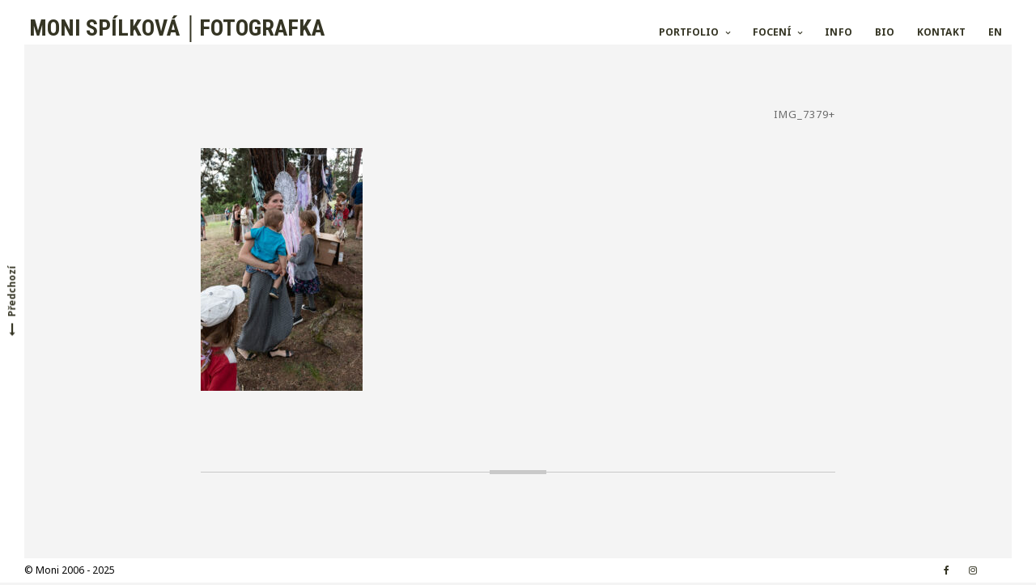

--- FILE ---
content_type: text/html; charset=UTF-8
request_url: https://monispilkova.cz/gallery/benefice-pro-kudlibabku/attachment/img_7379/
body_size: 14728
content:
<!-- This page is cached by the Hummingbird Performance plugin v3.18.1 - https://wordpress.org/plugins/hummingbird-performance/. --><!DOCTYPE html>
<html dir="ltr" lang="cs-CZ" prefix="og: https://ogp.me/ns#">
<head>
<meta charset="UTF-8">
<meta name="viewport" content="width=device-width, initial-scale=1">
<link rel="profile" href="https://gmpg.org/xfn/11">

<title>IMG_7379+ | MONI SPÍLKOVÁ │FOTOGRAFKA</title>

		<!-- All in One SEO 4.9.2 - aioseo.com -->
	<meta name="robots" content="max-image-preview:large" />
	<meta name="author" content="Monika Spílková"/>
	<link rel="canonical" href="https://monispilkova.cz/gallery/benefice-pro-kudlibabku/attachment/img_7379/" />
	<meta name="generator" content="All in One SEO (AIOSEO) 4.9.2" />
		<meta property="og:locale" content="cs_CZ" />
		<meta property="og:site_name" content=" MONI SPÍLKOVÁ │FOTOGRAFKA |" />
		<meta property="og:type" content="article" />
		<meta property="og:title" content="IMG_7379+ | MONI SPÍLKOVÁ │FOTOGRAFKA" />
		<meta property="og:url" content="https://monispilkova.cz/gallery/benefice-pro-kudlibabku/attachment/img_7379/" />
		<meta property="article:published_time" content="2022-03-30T17:22:54+00:00" />
		<meta property="article:modified_time" content="2022-03-30T17:22:54+00:00" />
		<meta name="twitter:card" content="summary_large_image" />
		<meta name="twitter:title" content="IMG_7379+ | MONI SPÍLKOVÁ │FOTOGRAFKA" />
		<script type="application/ld+json" class="aioseo-schema">
			{"@context":"https:\/\/schema.org","@graph":[{"@type":"BreadcrumbList","@id":"https:\/\/monispilkova.cz\/gallery\/benefice-pro-kudlibabku\/attachment\/img_7379\/#breadcrumblist","itemListElement":[{"@type":"ListItem","@id":"https:\/\/monispilkova.cz#listItem","position":1,"name":"Home","item":"https:\/\/monispilkova.cz","nextItem":{"@type":"ListItem","@id":"https:\/\/monispilkova.cz\/gallery\/benefice-pro-kudlibabku\/attachment\/img_7379\/#listItem","name":"IMG_7379+"}},{"@type":"ListItem","@id":"https:\/\/monispilkova.cz\/gallery\/benefice-pro-kudlibabku\/attachment\/img_7379\/#listItem","position":2,"name":"IMG_7379+","previousItem":{"@type":"ListItem","@id":"https:\/\/monispilkova.cz#listItem","name":"Home"}}]},{"@type":"ItemPage","@id":"https:\/\/monispilkova.cz\/gallery\/benefice-pro-kudlibabku\/attachment\/img_7379\/#itempage","url":"https:\/\/monispilkova.cz\/gallery\/benefice-pro-kudlibabku\/attachment\/img_7379\/","name":"IMG_7379+ | MONI SP\u00cdLKOV\u00c1 \u2502FOTOGRAFKA","inLanguage":"cs-CZ","isPartOf":{"@id":"https:\/\/monispilkova.cz\/#website"},"breadcrumb":{"@id":"https:\/\/monispilkova.cz\/gallery\/benefice-pro-kudlibabku\/attachment\/img_7379\/#breadcrumblist"},"author":{"@id":"https:\/\/monispilkova.cz\/author\/admon\/#author"},"creator":{"@id":"https:\/\/monispilkova.cz\/author\/admon\/#author"},"datePublished":"2022-03-30T19:22:54+02:00","dateModified":"2022-03-30T19:22:54+02:00"},{"@type":"Organization","@id":"https:\/\/monispilkova.cz\/#organization","name":"\u00a0MONI SP\u00cdLKOV\u00c1 \u2502FOTOGRAFKA","url":"https:\/\/monispilkova.cz\/"},{"@type":"Person","@id":"https:\/\/monispilkova.cz\/author\/admon\/#author","url":"https:\/\/monispilkova.cz\/author\/admon\/","name":"Monika Sp\u00edlkov\u00e1"},{"@type":"WebSite","@id":"https:\/\/monispilkova.cz\/#website","url":"https:\/\/monispilkova.cz\/","name":"\u00a0MONI SP\u00cdLKOV\u00c1 \u2502FOTOGRAFKA","inLanguage":"cs-CZ","publisher":{"@id":"https:\/\/monispilkova.cz\/#organization"}}]}
		</script>
		<!-- All in One SEO -->

<link rel='dns-prefetch' href='//fonts.googleapis.com' />
<link rel='dns-prefetch' href='//www.googletagmanager.com' />
<link href='http://fonts.googleapis.com' rel='preconnect' />
<link href='//fonts.gstatic.com' crossorigin='' rel='preconnect' />
<link rel="alternate" type="application/rss+xml" title=" MONI SPÍLKOVÁ │FOTOGRAFKA &raquo; RSS zdroj" href="https://monispilkova.cz/feed/" />
<link rel="alternate" type="application/rss+xml" title=" MONI SPÍLKOVÁ │FOTOGRAFKA &raquo; RSS komentářů" href="https://monispilkova.cz/comments/feed/" />
<link rel="alternate" title="oEmbed (JSON)" type="application/json+oembed" href="https://monispilkova.cz/wp-json/oembed/1.0/embed?url=https%3A%2F%2Fmonispilkova.cz%2Fgallery%2Fbenefice-pro-kudlibabku%2Fattachment%2Fimg_7379%2F&#038;lang=cs" />
<link rel="alternate" title="oEmbed (XML)" type="text/xml+oembed" href="https://monispilkova.cz/wp-json/oembed/1.0/embed?url=https%3A%2F%2Fmonispilkova.cz%2Fgallery%2Fbenefice-pro-kudlibabku%2Fattachment%2Fimg_7379%2F&#038;format=xml&#038;lang=cs" />
		<!-- This site uses the Google Analytics by ExactMetrics plugin v8.11.0 - Using Analytics tracking - https://www.exactmetrics.com/ -->
							<script src="//www.googletagmanager.com/gtag/js?id=G-K64DVHKTVX"  data-cfasync="false" data-wpfc-render="false" async></script>
			<script data-cfasync="false" data-wpfc-render="false">
				var em_version = '8.11.0';
				var em_track_user = true;
				var em_no_track_reason = '';
								var ExactMetricsDefaultLocations = {"page_location":"https:\/\/monispilkova.cz\/gallery\/benefice-pro-kudlibabku\/attachment\/img_7379\/"};
								if ( typeof ExactMetricsPrivacyGuardFilter === 'function' ) {
					var ExactMetricsLocations = (typeof ExactMetricsExcludeQuery === 'object') ? ExactMetricsPrivacyGuardFilter( ExactMetricsExcludeQuery ) : ExactMetricsPrivacyGuardFilter( ExactMetricsDefaultLocations );
				} else {
					var ExactMetricsLocations = (typeof ExactMetricsExcludeQuery === 'object') ? ExactMetricsExcludeQuery : ExactMetricsDefaultLocations;
				}

								var disableStrs = [
										'ga-disable-G-K64DVHKTVX',
									];

				/* Function to detect opted out users */
				function __gtagTrackerIsOptedOut() {
					for (var index = 0; index < disableStrs.length; index++) {
						if (document.cookie.indexOf(disableStrs[index] + '=true') > -1) {
							return true;
						}
					}

					return false;
				}

				/* Disable tracking if the opt-out cookie exists. */
				if (__gtagTrackerIsOptedOut()) {
					for (var index = 0; index < disableStrs.length; index++) {
						window[disableStrs[index]] = true;
					}
				}

				/* Opt-out function */
				function __gtagTrackerOptout() {
					for (var index = 0; index < disableStrs.length; index++) {
						document.cookie = disableStrs[index] + '=true; expires=Thu, 31 Dec 2099 23:59:59 UTC; path=/';
						window[disableStrs[index]] = true;
					}
				}

				if ('undefined' === typeof gaOptout) {
					function gaOptout() {
						__gtagTrackerOptout();
					}
				}
								window.dataLayer = window.dataLayer || [];

				window.ExactMetricsDualTracker = {
					helpers: {},
					trackers: {},
				};
				if (em_track_user) {
					function __gtagDataLayer() {
						dataLayer.push(arguments);
					}

					function __gtagTracker(type, name, parameters) {
						if (!parameters) {
							parameters = {};
						}

						if (parameters.send_to) {
							__gtagDataLayer.apply(null, arguments);
							return;
						}

						if (type === 'event') {
														parameters.send_to = exactmetrics_frontend.v4_id;
							var hookName = name;
							if (typeof parameters['event_category'] !== 'undefined') {
								hookName = parameters['event_category'] + ':' + name;
							}

							if (typeof ExactMetricsDualTracker.trackers[hookName] !== 'undefined') {
								ExactMetricsDualTracker.trackers[hookName](parameters);
							} else {
								__gtagDataLayer('event', name, parameters);
							}
							
						} else {
							__gtagDataLayer.apply(null, arguments);
						}
					}

					__gtagTracker('js', new Date());
					__gtagTracker('set', {
						'developer_id.dNDMyYj': true,
											});
					if ( ExactMetricsLocations.page_location ) {
						__gtagTracker('set', ExactMetricsLocations);
					}
										__gtagTracker('config', 'G-K64DVHKTVX', {"forceSSL":"true"} );
										window.gtag = __gtagTracker;										(function () {
						/* https://developers.google.com/analytics/devguides/collection/analyticsjs/ */
						/* ga and __gaTracker compatibility shim. */
						var noopfn = function () {
							return null;
						};
						var newtracker = function () {
							return new Tracker();
						};
						var Tracker = function () {
							return null;
						};
						var p = Tracker.prototype;
						p.get = noopfn;
						p.set = noopfn;
						p.send = function () {
							var args = Array.prototype.slice.call(arguments);
							args.unshift('send');
							__gaTracker.apply(null, args);
						};
						var __gaTracker = function () {
							var len = arguments.length;
							if (len === 0) {
								return;
							}
							var f = arguments[len - 1];
							if (typeof f !== 'object' || f === null || typeof f.hitCallback !== 'function') {
								if ('send' === arguments[0]) {
									var hitConverted, hitObject = false, action;
									if ('event' === arguments[1]) {
										if ('undefined' !== typeof arguments[3]) {
											hitObject = {
												'eventAction': arguments[3],
												'eventCategory': arguments[2],
												'eventLabel': arguments[4],
												'value': arguments[5] ? arguments[5] : 1,
											}
										}
									}
									if ('pageview' === arguments[1]) {
										if ('undefined' !== typeof arguments[2]) {
											hitObject = {
												'eventAction': 'page_view',
												'page_path': arguments[2],
											}
										}
									}
									if (typeof arguments[2] === 'object') {
										hitObject = arguments[2];
									}
									if (typeof arguments[5] === 'object') {
										Object.assign(hitObject, arguments[5]);
									}
									if ('undefined' !== typeof arguments[1].hitType) {
										hitObject = arguments[1];
										if ('pageview' === hitObject.hitType) {
											hitObject.eventAction = 'page_view';
										}
									}
									if (hitObject) {
										action = 'timing' === arguments[1].hitType ? 'timing_complete' : hitObject.eventAction;
										hitConverted = mapArgs(hitObject);
										__gtagTracker('event', action, hitConverted);
									}
								}
								return;
							}

							function mapArgs(args) {
								var arg, hit = {};
								var gaMap = {
									'eventCategory': 'event_category',
									'eventAction': 'event_action',
									'eventLabel': 'event_label',
									'eventValue': 'event_value',
									'nonInteraction': 'non_interaction',
									'timingCategory': 'event_category',
									'timingVar': 'name',
									'timingValue': 'value',
									'timingLabel': 'event_label',
									'page': 'page_path',
									'location': 'page_location',
									'title': 'page_title',
									'referrer' : 'page_referrer',
								};
								for (arg in args) {
																		if (!(!args.hasOwnProperty(arg) || !gaMap.hasOwnProperty(arg))) {
										hit[gaMap[arg]] = args[arg];
									} else {
										hit[arg] = args[arg];
									}
								}
								return hit;
							}

							try {
								f.hitCallback();
							} catch (ex) {
							}
						};
						__gaTracker.create = newtracker;
						__gaTracker.getByName = newtracker;
						__gaTracker.getAll = function () {
							return [];
						};
						__gaTracker.remove = noopfn;
						__gaTracker.loaded = true;
						window['__gaTracker'] = __gaTracker;
					})();
									} else {
										console.log("");
					(function () {
						function __gtagTracker() {
							return null;
						}

						window['__gtagTracker'] = __gtagTracker;
						window['gtag'] = __gtagTracker;
					})();
									}
			</script>
							<!-- / Google Analytics by ExactMetrics -->
		<style id='wp-img-auto-sizes-contain-inline-css'>
img:is([sizes=auto i],[sizes^="auto," i]){contain-intrinsic-size:3000px 1500px}
/*# sourceURL=wp-img-auto-sizes-contain-inline-css */
</style>
<link rel='stylesheet' id='mediaelement-css' href='https://monispilkova.cz/wp-includes/js/mediaelement/mediaelementplayer-legacy.min.css?ver=4.2.17' media='all' />
<link rel='stylesheet' id='wp-mediaelement-css' href='https://monispilkova.cz/wp-includes/js/mediaelement/wp-mediaelement.min.css?ver=6.9' media='all' />
<style id='wp-emoji-styles-inline-css'>

	img.wp-smiley, img.emoji {
		display: inline !important;
		border: none !important;
		box-shadow: none !important;
		height: 1em !important;
		width: 1em !important;
		margin: 0 0.07em !important;
		vertical-align: -0.1em !important;
		background: none !important;
		padding: 0 !important;
	}
/*# sourceURL=wp-emoji-styles-inline-css */
</style>
<link rel='stylesheet' id='wp-block-library-css' href='https://monispilkova.cz/wp-includes/css/dist/block-library/style.min.css?ver=6.9' media='all' />
<style id='global-styles-inline-css'>
:root{--wp--preset--aspect-ratio--square: 1;--wp--preset--aspect-ratio--4-3: 4/3;--wp--preset--aspect-ratio--3-4: 3/4;--wp--preset--aspect-ratio--3-2: 3/2;--wp--preset--aspect-ratio--2-3: 2/3;--wp--preset--aspect-ratio--16-9: 16/9;--wp--preset--aspect-ratio--9-16: 9/16;--wp--preset--color--black: #000000;--wp--preset--color--cyan-bluish-gray: #abb8c3;--wp--preset--color--white: #ffffff;--wp--preset--color--pale-pink: #f78da7;--wp--preset--color--vivid-red: #cf2e2e;--wp--preset--color--luminous-vivid-orange: #ff6900;--wp--preset--color--luminous-vivid-amber: #fcb900;--wp--preset--color--light-green-cyan: #7bdcb5;--wp--preset--color--vivid-green-cyan: #00d084;--wp--preset--color--pale-cyan-blue: #8ed1fc;--wp--preset--color--vivid-cyan-blue: #0693e3;--wp--preset--color--vivid-purple: #9b51e0;--wp--preset--gradient--vivid-cyan-blue-to-vivid-purple: linear-gradient(135deg,rgb(6,147,227) 0%,rgb(155,81,224) 100%);--wp--preset--gradient--light-green-cyan-to-vivid-green-cyan: linear-gradient(135deg,rgb(122,220,180) 0%,rgb(0,208,130) 100%);--wp--preset--gradient--luminous-vivid-amber-to-luminous-vivid-orange: linear-gradient(135deg,rgb(252,185,0) 0%,rgb(255,105,0) 100%);--wp--preset--gradient--luminous-vivid-orange-to-vivid-red: linear-gradient(135deg,rgb(255,105,0) 0%,rgb(207,46,46) 100%);--wp--preset--gradient--very-light-gray-to-cyan-bluish-gray: linear-gradient(135deg,rgb(238,238,238) 0%,rgb(169,184,195) 100%);--wp--preset--gradient--cool-to-warm-spectrum: linear-gradient(135deg,rgb(74,234,220) 0%,rgb(151,120,209) 20%,rgb(207,42,186) 40%,rgb(238,44,130) 60%,rgb(251,105,98) 80%,rgb(254,248,76) 100%);--wp--preset--gradient--blush-light-purple: linear-gradient(135deg,rgb(255,206,236) 0%,rgb(152,150,240) 100%);--wp--preset--gradient--blush-bordeaux: linear-gradient(135deg,rgb(254,205,165) 0%,rgb(254,45,45) 50%,rgb(107,0,62) 100%);--wp--preset--gradient--luminous-dusk: linear-gradient(135deg,rgb(255,203,112) 0%,rgb(199,81,192) 50%,rgb(65,88,208) 100%);--wp--preset--gradient--pale-ocean: linear-gradient(135deg,rgb(255,245,203) 0%,rgb(182,227,212) 50%,rgb(51,167,181) 100%);--wp--preset--gradient--electric-grass: linear-gradient(135deg,rgb(202,248,128) 0%,rgb(113,206,126) 100%);--wp--preset--gradient--midnight: linear-gradient(135deg,rgb(2,3,129) 0%,rgb(40,116,252) 100%);--wp--preset--font-size--small: 12px;--wp--preset--font-size--medium: 20px;--wp--preset--font-size--large: 18px;--wp--preset--font-size--x-large: 42px;--wp--preset--font-size--regular: 14px;--wp--preset--font-size--larger: 22px;--wp--preset--spacing--20: 0.44rem;--wp--preset--spacing--30: 0.67rem;--wp--preset--spacing--40: 1rem;--wp--preset--spacing--50: 1.5rem;--wp--preset--spacing--60: 2.25rem;--wp--preset--spacing--70: 3.38rem;--wp--preset--spacing--80: 5.06rem;--wp--preset--shadow--natural: 6px 6px 9px rgba(0, 0, 0, 0.2);--wp--preset--shadow--deep: 12px 12px 50px rgba(0, 0, 0, 0.4);--wp--preset--shadow--sharp: 6px 6px 0px rgba(0, 0, 0, 0.2);--wp--preset--shadow--outlined: 6px 6px 0px -3px rgb(255, 255, 255), 6px 6px rgb(0, 0, 0);--wp--preset--shadow--crisp: 6px 6px 0px rgb(0, 0, 0);}:where(.is-layout-flex){gap: 0.5em;}:where(.is-layout-grid){gap: 0.5em;}body .is-layout-flex{display: flex;}.is-layout-flex{flex-wrap: wrap;align-items: center;}.is-layout-flex > :is(*, div){margin: 0;}body .is-layout-grid{display: grid;}.is-layout-grid > :is(*, div){margin: 0;}:where(.wp-block-columns.is-layout-flex){gap: 2em;}:where(.wp-block-columns.is-layout-grid){gap: 2em;}:where(.wp-block-post-template.is-layout-flex){gap: 1.25em;}:where(.wp-block-post-template.is-layout-grid){gap: 1.25em;}.has-black-color{color: var(--wp--preset--color--black) !important;}.has-cyan-bluish-gray-color{color: var(--wp--preset--color--cyan-bluish-gray) !important;}.has-white-color{color: var(--wp--preset--color--white) !important;}.has-pale-pink-color{color: var(--wp--preset--color--pale-pink) !important;}.has-vivid-red-color{color: var(--wp--preset--color--vivid-red) !important;}.has-luminous-vivid-orange-color{color: var(--wp--preset--color--luminous-vivid-orange) !important;}.has-luminous-vivid-amber-color{color: var(--wp--preset--color--luminous-vivid-amber) !important;}.has-light-green-cyan-color{color: var(--wp--preset--color--light-green-cyan) !important;}.has-vivid-green-cyan-color{color: var(--wp--preset--color--vivid-green-cyan) !important;}.has-pale-cyan-blue-color{color: var(--wp--preset--color--pale-cyan-blue) !important;}.has-vivid-cyan-blue-color{color: var(--wp--preset--color--vivid-cyan-blue) !important;}.has-vivid-purple-color{color: var(--wp--preset--color--vivid-purple) !important;}.has-black-background-color{background-color: var(--wp--preset--color--black) !important;}.has-cyan-bluish-gray-background-color{background-color: var(--wp--preset--color--cyan-bluish-gray) !important;}.has-white-background-color{background-color: var(--wp--preset--color--white) !important;}.has-pale-pink-background-color{background-color: var(--wp--preset--color--pale-pink) !important;}.has-vivid-red-background-color{background-color: var(--wp--preset--color--vivid-red) !important;}.has-luminous-vivid-orange-background-color{background-color: var(--wp--preset--color--luminous-vivid-orange) !important;}.has-luminous-vivid-amber-background-color{background-color: var(--wp--preset--color--luminous-vivid-amber) !important;}.has-light-green-cyan-background-color{background-color: var(--wp--preset--color--light-green-cyan) !important;}.has-vivid-green-cyan-background-color{background-color: var(--wp--preset--color--vivid-green-cyan) !important;}.has-pale-cyan-blue-background-color{background-color: var(--wp--preset--color--pale-cyan-blue) !important;}.has-vivid-cyan-blue-background-color{background-color: var(--wp--preset--color--vivid-cyan-blue) !important;}.has-vivid-purple-background-color{background-color: var(--wp--preset--color--vivid-purple) !important;}.has-black-border-color{border-color: var(--wp--preset--color--black) !important;}.has-cyan-bluish-gray-border-color{border-color: var(--wp--preset--color--cyan-bluish-gray) !important;}.has-white-border-color{border-color: var(--wp--preset--color--white) !important;}.has-pale-pink-border-color{border-color: var(--wp--preset--color--pale-pink) !important;}.has-vivid-red-border-color{border-color: var(--wp--preset--color--vivid-red) !important;}.has-luminous-vivid-orange-border-color{border-color: var(--wp--preset--color--luminous-vivid-orange) !important;}.has-luminous-vivid-amber-border-color{border-color: var(--wp--preset--color--luminous-vivid-amber) !important;}.has-light-green-cyan-border-color{border-color: var(--wp--preset--color--light-green-cyan) !important;}.has-vivid-green-cyan-border-color{border-color: var(--wp--preset--color--vivid-green-cyan) !important;}.has-pale-cyan-blue-border-color{border-color: var(--wp--preset--color--pale-cyan-blue) !important;}.has-vivid-cyan-blue-border-color{border-color: var(--wp--preset--color--vivid-cyan-blue) !important;}.has-vivid-purple-border-color{border-color: var(--wp--preset--color--vivid-purple) !important;}.has-vivid-cyan-blue-to-vivid-purple-gradient-background{background: var(--wp--preset--gradient--vivid-cyan-blue-to-vivid-purple) !important;}.has-light-green-cyan-to-vivid-green-cyan-gradient-background{background: var(--wp--preset--gradient--light-green-cyan-to-vivid-green-cyan) !important;}.has-luminous-vivid-amber-to-luminous-vivid-orange-gradient-background{background: var(--wp--preset--gradient--luminous-vivid-amber-to-luminous-vivid-orange) !important;}.has-luminous-vivid-orange-to-vivid-red-gradient-background{background: var(--wp--preset--gradient--luminous-vivid-orange-to-vivid-red) !important;}.has-very-light-gray-to-cyan-bluish-gray-gradient-background{background: var(--wp--preset--gradient--very-light-gray-to-cyan-bluish-gray) !important;}.has-cool-to-warm-spectrum-gradient-background{background: var(--wp--preset--gradient--cool-to-warm-spectrum) !important;}.has-blush-light-purple-gradient-background{background: var(--wp--preset--gradient--blush-light-purple) !important;}.has-blush-bordeaux-gradient-background{background: var(--wp--preset--gradient--blush-bordeaux) !important;}.has-luminous-dusk-gradient-background{background: var(--wp--preset--gradient--luminous-dusk) !important;}.has-pale-ocean-gradient-background{background: var(--wp--preset--gradient--pale-ocean) !important;}.has-electric-grass-gradient-background{background: var(--wp--preset--gradient--electric-grass) !important;}.has-midnight-gradient-background{background: var(--wp--preset--gradient--midnight) !important;}.has-small-font-size{font-size: var(--wp--preset--font-size--small) !important;}.has-medium-font-size{font-size: var(--wp--preset--font-size--medium) !important;}.has-large-font-size{font-size: var(--wp--preset--font-size--large) !important;}.has-x-large-font-size{font-size: var(--wp--preset--font-size--x-large) !important;}
/*# sourceURL=global-styles-inline-css */
</style>

<style id='classic-theme-styles-inline-css'>
/*! This file is auto-generated */
.wp-block-button__link{color:#fff;background-color:#32373c;border-radius:9999px;box-shadow:none;text-decoration:none;padding:calc(.667em + 2px) calc(1.333em + 2px);font-size:1.125em}.wp-block-file__button{background:#32373c;color:#fff;text-decoration:none}
/*# sourceURL=/wp-includes/css/classic-themes.min.css */
</style>
<style id='woocommerce-inline-inline-css'>
.woocommerce form .form-row .required { visibility: visible; }
/*# sourceURL=woocommerce-inline-inline-css */
</style>
<link rel='stylesheet' id='croccante-style-css' href='https://monispilkova.cz/wp-content/themes/croccante/style.css?ver=1.8.0' media='all' />
<link rel='stylesheet' id='font-awesome-css' href='https://monispilkova.cz/wp-content/themes/croccante/css/font-awesome.min.css?ver=4.7.0' media='all' />
<link rel='stylesheet' id='croccante-woocommerce-css' href='https://monispilkova.cz/wp-content/themes/croccante/css/woocommerce.min.css?ver=1.8.0' media='all' />
<link rel='stylesheet' id='croccante-googlefonts-css' href='//fonts.googleapis.com/css2?family=Playfair+Display:wght@400;700&#038;family=Noto+Sans:wght@400;700&#038;display=swap' media='all' />
<!--n2css--><!--n2js--><script src="https://monispilkova.cz/wp-includes/js/jquery/jquery.min.js?ver=3.7.1" id="jquery-core-js"></script>
<script src="https://monispilkova.cz/wp-includes/js/jquery/jquery-migrate.min.js?ver=3.4.1" id="jquery-migrate-js"></script>
<script src="https://monispilkova.cz/wp-content/plugins/google-analytics-dashboard-for-wp/assets/js/frontend-gtag.min.js?ver=8.11.0" id="exactmetrics-frontend-script-js" async data-wp-strategy="async"></script>
<script data-cfasync="false" data-wpfc-render="false" id='exactmetrics-frontend-script-js-extra'>var exactmetrics_frontend = {"js_events_tracking":"true","download_extensions":"zip,mp3,mpeg,pdf,docx,pptx,xlsx,rar","inbound_paths":"[{\"path\":\"\\\/go\\\/\",\"label\":\"affiliate\"},{\"path\":\"\\\/recommend\\\/\",\"label\":\"affiliate\"}]","home_url":"https:\/\/monispilkova.cz","hash_tracking":"false","v4_id":"G-K64DVHKTVX"};</script>
<script src="https://monispilkova.cz/wp-content/plugins/woocommerce/assets/js/jquery-blockui/jquery.blockUI.min.js?ver=2.7.0-wc.10.4.2" id="wc-jquery-blockui-js" defer data-wp-strategy="defer"></script>
<script id="wc-add-to-cart-js-extra">
var wc_add_to_cart_params = {"ajax_url":"/wp-admin/admin-ajax.php","wc_ajax_url":"/?wc-ajax=%%endpoint%%","i18n_view_cart":"Zobrazit ko\u0161\u00edk","cart_url":"https://monispilkova.cz/?page_id=11481","is_cart":"","cart_redirect_after_add":"no"};
//# sourceURL=wc-add-to-cart-js-extra
</script>
<script src="https://monispilkova.cz/wp-content/plugins/woocommerce/assets/js/frontend/add-to-cart.min.js?ver=10.4.2" id="wc-add-to-cart-js" defer data-wp-strategy="defer"></script>
<script src="https://monispilkova.cz/wp-content/plugins/woocommerce/assets/js/js-cookie/js.cookie.min.js?ver=2.1.4-wc.10.4.2" id="wc-js-cookie-js" defer data-wp-strategy="defer"></script>
<script id="woocommerce-js-extra">
var woocommerce_params = {"ajax_url":"/wp-admin/admin-ajax.php","wc_ajax_url":"/?wc-ajax=%%endpoint%%","i18n_password_show":"Zobrazit heslo","i18n_password_hide":"Skr\u00fdt heslo"};
//# sourceURL=woocommerce-js-extra
</script>
<script src="https://monispilkova.cz/wp-content/plugins/woocommerce/assets/js/frontend/woocommerce.min.js?ver=10.4.2" id="woocommerce-js" defer data-wp-strategy="defer"></script>
<link rel="https://api.w.org/" href="https://monispilkova.cz/wp-json/" /><link rel="alternate" title="JSON" type="application/json" href="https://monispilkova.cz/wp-json/wp/v2/media/10397" /><link rel="EditURI" type="application/rsd+xml" title="RSD" href="https://monispilkova.cz/xmlrpc.php?rsd" />
<meta name="generator" content="WordPress 6.9" />
<meta name="generator" content="WooCommerce 10.4.2" />
<link rel='shortlink' href='https://monispilkova.cz/?p=10397' />
	<link rel="preconnect" href="https://fonts.googleapis.com">
	<link rel="preconnect" href="https://fonts.gstatic.com">
	<link href='https://fonts.googleapis.com/css2?display=swap&family=Roboto+Condensed:wght@700&family=Noto+Sans' rel='stylesheet'><meta name="generator" content="Site Kit by Google 1.168.0" /><style id="croccante-custom-css">		.main-navigation .current_page_item > a,
		.main-navigation .current-menu-item > a,
		.main-navigation .current_page_ancestor > a,
		.main-navigation .current-menu-ancestor > a,
		.main-navigation > div > ul li:hover > a,
		.main-navigation > div > ul li.focus > a,
		.site-copy-down .site-info a:hover,
		.site-copy-down .site-info a:focus,
		.site-copy-down .site-info a:active,
		footer.site-footer .site-social .croccante-social:hover,
		footer.site-footer .site-social .croccante-social:focus,
		footer.site-footer .site-social .croccante-social:active {
			color: #939393;
		}
		.menu-toggle:hover,
		.menu-toggle:focus,
		.menu-toggle:active,
		header.site-header .crestaMenuButton {
			background-color: #939393;
		}
				button:hover,
		input[type="button"]:hover,
		input[type="reset"]:hover,
		input[type="submit"]:hover,
		button:focus,
		input[type="button"]:focus,
		input[type="reset"]:focus,
		input[type="submit"]:focus,
		button:active,
		input[type="button"]:active,
		input[type="reset"]:active,
		input[type="submit"]:active,
		.croccanteButton a,
		.read-more a:hover,
		.read-more a:focus,
		.read-more a:active,
		a.more-link:hover,
		a.more-link:focus,
		a.more-link:active,
		.contact_columns button,
		.contact_columns input[type="button"],
		.contact_columns input[type="reset"],
		.contact_columns input[type="submit"],
		#wp-calendar > caption,
		.widget_tag_cloud a:hover,
		.widget_tag_cloud a:focus,
		.widget_tag_cloud a:active,
		.navigation.pagination .nav-links a:hover,
		.navigation.pagination .nav-links a:focus,
		.navigation.pagination .nav-links a:active,
		.page-links > a:hover,
		.page-links > a:focus,
		.page-links > a:active,
		.woocommerce-pagination > ul.page-numbers li a:hover,
		.woocommerce-pagination > ul.page-numbers li a:focus,
		.woocommerce-pagination > ul.page-numbers li a:active,
		.navigation.pagination .nav-links span.current,
		.page-links > .page-links-number,
		.woocommerce-pagination > ul.page-numbers li span,
		.content-area .onsale,
		.woocommerce .wooImage .button,
		.woocommerce .wooImage .added_to_cart,
		.woocommerce-error li a,
		.woocommerce-message a,
		.return-to-shop a,
		.wc-proceed-to-checkout .button.checkout-button,
		.widget_shopping_cart p.buttons a,
		.woocommerce .wishlist_table td.product-add-to-cart a,
		.woocommerce .content-area .woocommerce-tabs .tabs li.active a,
		.widget_price_filter .ui-slider .ui-slider-range,
		.widget_price_filter .ui-slider .ui-slider-handle {
			background-color: #5bc0eb;
		}
		a,
		a:visited,
		a:hover,
		a:focus,
		a:active,
		.woocommerce ul.products > li .price,
		.woocommerce div.product .summary .price,
		.woocommerce-store-notice .woocommerce-store-notice__dismiss-link,
		.woocommerce-store-notice .woocommerce-store-notice__dismiss-link:hover,
		.woocommerce-store-notice a,
		.woocommerce-store-notice a:hover {
			color: #5bc0eb;
		}
		#wp-calendar tbody td#today,
		.woocommerce ul.products > li h2:after {
			border-color: #5bc0eb;
		}
				#tertiary.widget-area a {
			color: #5bc0eb;
		}
				.footerArea a {
			color: #9b9b9b;
		}
				header.site-header,
		.site-copy-down,
		header.site-header a,
		.site-copy-down a,
		.post-navigation .nav-previous a,
		.post-navigation .nav-next a,
		ul.croccante_sectionmap li span.text,
		#toTop,
		header.site-header .crestaMenuButton a:hover,
		header.site-header .crestaMenuButton a:active,
		header.site-header .crestaMenuButton a:focus {
			color: #242423;
		}
		.menu-toggle,
		.icon-search:before,
		.icon-search:after,
		#push-nav span,
		ul.croccante_sectionmap li a:hover span.box,
		ul.croccante_sectionmap li.current-section a span.box {
			background-color: #242423;
		}
		.icon-search span,
		ul.croccante_sectionmap li a span.box,
		ul.croccante_sectionmap:before {
			border-color: #242423;
		}
				header.site-header,
		.site-copy-down,
		.border-fixed,
		.onepage_header.crocanim .crocaniminside,
		ul.croccante_sectionmap li,
		ul.croccante_sectionmap li a span.box,
		ul.croccante_sectionmap li span.text,
		.main-navigation ul ul a {
			background: #ffffff;
		}
		.menu-toggle,
		header.site-header .crestaMenuButton a {
			color: #ffffff;
		}
		@media all and (max-width: 1025px) {
			.main-navigation.toggled .nav-menu {
				background-color: #ffffff;
			}
		}
		@media all and (max-width: 950px) {
			#toTop {
				background-color: #ffffff;
			}
		}
				body,
		.croccanteLoader {
			background: #f4f4f4;
		}
		button,
		input[type="button"],
		input[type="reset"],
		input[type="submit"],
		.read-more a,
		.croccanteButton a,
		a.more-link,
		#wp-calendar > caption,
		.widget_tag_cloud a,
		.navigation.pagination .nav-links a,
		.navigation.pagination .nav-links span.current,
		.page-links > a,
		.page-links > .page-links-number,
		.woocommerce-pagination > ul.page-numbers li a,
		.woocommerce-pagination > ul.page-numbers li span,
		.content-area .onsale,
		.woocommerce .wooImage .button,
		.woocommerce .wooImage .added_to_cart,
		.woocommerce-error li a,
		.woocommerce-message a,
		.return-to-shop a,
		.wc-proceed-to-checkout .button.checkout-button,
		.widget_shopping_cart p.buttons a,
		.woocommerce .wishlist_table td.product-add-to-cart a,
		.woocommerce .content-area .woocommerce-tabs .tabs li.active a,
		.woocommerce ul.products > li:hover .wooImage .button,
		.woocommerce ul.products > li:hover .wooImage .added_to_cart,
		.woocommerce-error li a:hover,
		.woocommerce-message a:hover,
		.return-to-shop a:hover,
		.wc-proceed-to-checkout .button.checkout-button:hover,
		.widget_shopping_cart p.buttons a:hover,
		.widget_price_filter .price_slider_amount .button,
		.woocommerce div.product form.cart .button,
		.woocommerce-store-notice {
			color: #f4f4f4;
		}
		.entry-featuredImg-border:before,
		.entry-featuredImg-border:after {
			border-color: #f4f4f4;
		}
				input[type="text"],
		input[type="email"],
		input[type="url"],
		input[type="password"],
		input[type="search"],
		input[type="number"],
		input[type="tel"],
		input[type="range"],
		input[type="date"],
		input[type="month"],
		input[type="week"],
		input[type="time"],
		input[type="datetime"],
		input[type="datetime-local"],
		input[type="color"],
		textarea,
		select,
		#wp-calendar th,
		.tags-links a,
		header.page-header,
		.sticky,
		#comments ol .pingback,
		#comments ol article,
		.wp-caption .wp-caption-text,
		.woocommerce .content-area .woocommerce-tabs .tabs,
		.woocommerce .content-area .images figure div a,
		.woocommerce-message,
		.woocommerce-info,
		.woocommerce-error,
		.woocommerce table.shop_attributes tr,
		.woocommerce table.shop_attributes tr th,
		.woocommerce-page .entry-content table thead th,
		.woocommerce-page .entry-content table tr:nth-child(even),
		#payment .payment_methods li .payment_box {
			background-color: #ececec;
		}
		#wp-calendar tbody td {
			border-color: #ececec;
		}
				body,
		input,
		select,
		textarea,
		input[type="text"],
		input[type="email"],
		input[type="url"],
		input[type="password"],
		input[type="search"],
		input[type="number"],
		input[type="tel"],
		input[type="range"],
		input[type="date"],
		input[type="month"],
		input[type="week"],
		input[type="time"],
		input[type="datetime"],
		input[type="datetime-local"],
		input[type="color"],
		textarea,
		select,
		header.entry-header .entry-title a, .entry-meta a,
		.tags-links a {
			color: #404040;
		}
		::-webkit-input-placeholder {
			color: #404040;
		}
		::-moz-placeholder {
			color: #404040;
		}
		:-ms-input-placeholder {
			color: #404040;
		}
		:-moz-placeholder {
			color: #404040;
		}
		button,
		input[type="button"],
		input[type="reset"],
		input[type="submit"],
		.read-more a,
		a.more-link,
		.croccanteButton a:hover,
		.croccanteButton a:focus,
		.croccanteButton a:active,
		.contact_columns button:hover,
		.contact_columns button:focus,
		.contact_columns input[type="button"]:hover,
		.contact_columns input[type="button"]:focus,
		.contact_columns input[type="reset"]:hover,
		.contact_columns input[type="reset"]:focus,
		.contact_columns input[type="submit"]:hover,
		.contact_columns input[type="submit"]:focus,
		.widget_tag_cloud a,
		.navigation.pagination .nav-links a,
		.page-links > a,
		.woocommerce-pagination > ul.page-numbers li a,
		.entry-featuredImg,
		.woocommerce ul.products > li:hover .wooImage .button,
		.woocommerce ul.products > li:hover .wooImage .added_to_cart,
		.woocommerce-error li a:hover,
		.woocommerce-message a:hover,
		.return-to-shop a:hover,
		.wc-proceed-to-checkout .button.checkout-button:hover,
		.widget_shopping_cart p.buttons a:hover,
		.woocommerce-store-notice {
			background-color: #404040;
		}
		input[type="text"]:focus,
		input[type="email"]:focus,
		input[type="url"]:focus,
		input[type="password"]:focus,
		input[type="search"]:focus,
		input[type="number"]:focus,
		input[type="tel"]:focus,
		input[type="range"]:focus,
		input[type="date"]:focus,
		input[type="month"]:focus,
		input[type="week"]:focus,
		input[type="time"]:focus,
		input[type="datetime"]:focus,
		input[type="datetime-local"]:focus,
		input[type="color"]:focus,
		textarea:focus,
		select:focus,
		.tags-links a:hover,
		.tags-links a:focus,
		.tags-links a:active,
		.woocommerce-MyAccount-navigation ul li.is-active {
			border-color: #404040;
		}
		.cLoader1 {
			border-color: #404040 transparent transparent;
		}
		.woocommerce ul.products > li .price {
			color: #404040 !important;
		}
		#tertiary.widget-area .nano-content::-webkit-scrollbar-thumb {
			background: #404040;
		}
				#tertiary.widget-area .nano-content::-webkit-scrollbar-track {
			background: rgba(64, 64, 64,0.2);
		}
		#tertiary.widget-area .nano-content {
			scrollbar-color: #404040 rgba(64, 64, 64,0.2);
		}
		@media all and (max-width: 767px) {
			.post-navigation .nav-previous a, .post-navigation .nav-next a {
				color: #404040;
			}
		}
				hr,
		header.page-header .archive-description:before,
		.hentry:after,
		.woocommerce .woocommerce-tabs:after,
		.widget_price_filter .price_slider_wrapper .ui-widget-content {
			background-color: #c9c9c9;
		}
		.star-rating:before {
			color: #c9c9c9;
		}
		.widget-title h3,
		aside ul li,
		aside ul.menu li a,
		aside ul.product-categories li a {
			border-bottom-color: #c9c9c9;
		}
		aside ul.menu .indicatorBar,
		aside ul.product-categories .indicatorBar,
		.hentry,
		body.woocommerce form.cart,
		.woocommerce .product_meta,
		.woocommerce .single_variation,
		.woocommerce .woocommerce-tabs,
		.woocommerce #reviews #comments ol.commentlist li .comment-text,
		.woocommerce p.stars a.star-1,
		.woocommerce p.stars a.star-2,
		.woocommerce p.stars a.star-3,
		.woocommerce p.stars a.star-4,
		.single-product div.product .woocommerce-product-rating,
		.woocommerce-page .entry-content table,
		.woocommerce-page .entry-content table thead th,
		.woocommerce-page .entry-content table tbody td,
		.woocommerce-page .entry-content table td,
		.woocommerce-page .entry-content table th,
		#order_review,
		#order_review_heading,
		#payment,
		#payment .payment_methods li,
		.widget_shopping_cart p.total,
		.elementare-breadcrumbs,
		.rank-math-breadcrumb,
		ul.woocommerce-thankyou-order-details li,
		.woocommerce-MyAccount-navigation ul li {
			border-color: #c9c9c9;
		}
				#tertiary.widget-area {
			background: #ffffff;
		}
		#tertiary.widget-area .widget_tag_cloud a {
			color: #ffffff;
		}
				#tertiary.widget-area {
			color: #404040;
		}
				.footerArea {
			background-color: #000000;
		}
				.footerArea {
			color: #ffffff;
		}
		</style>	<noscript><style>.woocommerce-product-gallery{ opacity: 1 !important; }</style></noscript>
	<link rel="icon" href="https://monispilkova.cz/wp-content/uploads/2022/09/cropped-ikogoogle-32x32.jpg" sizes="32x32" />
<link rel="icon" href="https://monispilkova.cz/wp-content/uploads/2022/09/cropped-ikogoogle-192x192.jpg" sizes="192x192" />
<link rel="apple-touch-icon" href="https://monispilkova.cz/wp-content/uploads/2022/09/cropped-ikogoogle-180x180.jpg" />
<meta name="msapplication-TileImage" content="https://monispilkova.cz/wp-content/uploads/2022/09/cropped-ikogoogle-270x270.jpg" />
		<style id="wp-custom-css">
			/* skryty title ve stránkách Kontakt a O mně */
#post-2234 .entry-header, 
#post-3640 .entry-header,
#post-3933 .entry-header,
#post-3952 .entry-header,
#post-3917 .entry-header,
#post-2894 .entry-header,
#post-4024 .entry-header,
#post-7355 .entry-header,
#post-7518 .entry-header,
#post-164 .entry-header {
    display: none !important;
}

footer .site-info, footer .site-info  a, footer .site-info a:hover, footer .site-info a:visited, footer .site-info a:focus { color: #fff; }

footer .site-info .custom { color: #000; }

@media (max-width: 1026px) {
header.site-header .mainLogo {
    float: left !important;
    margin: 0 auto;
}
	.main-navigation {
    float: right !important;
}
	.menu-toggle {
    display: none;
}
	.main-navigation ul {
    display: block;
}
	.main-navigation li {
    display: inline-block;
    position: relative;
}
	.main-navigation a {
		border-bottom: none !important;
	}
}

.n2-section-smartslider  {
    padding-bottom: 100px;
}

#post-164 img {
    padding-top: 2px;
}

/* odsazení názvů rozcestníků pod obrázky */
.wp-block-image figcaption {
    margin-left: 2.4em;
	 	margin-top: 0em;
		line-height: 1.6
}

/* zarovnání názvů envira galerií vpravo */
header.entry-header {
    text-align: right;	
		}

/* úprava rámečku webu - barva textu a proložení znaků v main menu a snížení jeho řádku  */
header.site-header, .site-copy-down, header.site-header a, .site-copy-down a, .post-navigation .nav-previous a, .post-navigation .nav-next a, ul.croccante_sectionmap li span.text, #toTop, header.site-header .crestaMenuButton a:hover, header.site-header .crestaMenuButton a:active, header.site-header .crestaMenuButton a:focus {
   color: #353524;
}
.main-navigation a {
  letter-spacing: 0.1px;}
.main-navigation div > ul > li > a {
  line-height: 80px;
}

/*efekt najetí myši na odkaz - obrázek i text, zrušení podtržení textového odkazu*/
a, a:visited, a:focus, a:active, .woocommerce ul.products > li .price, .woocommerce div.product .summary .price, .woocommerce-store-notice .woocommerce-store-notice__dismiss-link, .woocommerce-store-notice .woocommerce-store-notice__dismiss-link:hover, .woocommerce-store-notice a, .woocommerce-store-notice a:hover {
  /* color: #5bc0eb; */
  color: #000;
}
a:hover
{
	color: #939393;
 }
.imagehover img:hover {
  filter: brightness(110%);
}

.entry-content a, .entry-summary a {
  text-decoration: none;
}


.site-title
a:hover
{
	color: #939393;
 }

.site-title {
  font-size: 21px;
}


		</style>
			<style id="egf-frontend-styles" type="text/css">
		p.site-title {font-family: 'Roboto Condensed', sans-serif;font-size: 28px;font-style: normal;font-weight: 700;line-height: 2.5;margin-bottom: 25px;} header.entry-header .entry-title {color: #6b6b6b;font-family: 'Noto Sans', sans-serif;font-size: 13px;font-style: normal;font-weight: 400;letter-spacing: 1px;line-height: 1;} p {} h1 {} h2 {} h3 {} h4 {} h5 {} h6 {} 	</style>
	<link rel='stylesheet' id='wc-blocks-style-css' href='https://monispilkova.cz/wp-content/uploads/hummingbird-assets/2c2fe01ba391c93c211052f016e5141c.css' media='all' />
</head>

<body class="attachment wp-singular attachment-template-default single single-attachment postid-10397 attachmentid-10397 attachment-jpeg wp-embed-responsive wp-theme-croccante theme-croccante woocommerce-no-js no-sidebar">
<div class="border-fixed border-left"></div>
<div class="border-fixed border-right"></div>
<div id="page" class="site">
	<a class="skip-link screen-reader-text" href="#content">Skip to content</a>
			<header id="masthead" class="site-header">
			<div class="mainLogo">
				<div class="croccanteSubHeader">
					<div class="site-branding">
													<div class="croccanteLogo" itemscope itemtype="http://schema.org/Organization">
															</div>
												<div class="croccanteTitleText">
															<p class="site-title"><a href="https://monispilkova.cz/" rel="home"> MONI SPÍLKOVÁ │FOTOGRAFKA</a></p>
													</div>
					</div><!-- .site-branding -->
				</div><!-- .miseSubHeader -->
			</div><!-- .mainLogo -->
									<nav id="site-navigation" class="main-navigation">
								<button class="menu-toggle" aria-controls="primary-menu" aria-expanded="false" aria-label="Menu"><i class="fa fa-lg fa-bars spaceRight" aria-hidden="true"></i>Menu</button>
				<div class="menu-hlavni-menu-container"><ul id="primary-menu" class="menu"><li id="menu-item-9273" class="menu-item menu-item-type-post_type menu-item-object-page menu-item-has-children menu-item-9273"><a href="https://monispilkova.cz/portfolio/">PORTFOLIO</a>
<ul class="sub-menu">
	<li id="menu-item-9342" class="menu-item menu-item-type-post_type menu-item-object-page menu-item-9342"><a href="https://monispilkova.cz/portret/">Portrét a rodinné</a></li>
	<li id="menu-item-9340" class="menu-item menu-item-type-post_type menu-item-object-page menu-item-9340"><a href="https://monispilkova.cz/reportazni-fotografie/">Reportážní fotografie, svatby</a></li>
	<li id="menu-item-14102" class="menu-item menu-item-type-post_type menu-item-object-page menu-item-14102"><a href="https://monispilkova.cz/brand-a-webova-portfolia/">Brand a webová portfolia</a></li>
	<li id="menu-item-9341" class="menu-item menu-item-type-post_type menu-item-object-page menu-item-9341"><a href="https://monispilkova.cz/volna-tvorba/">Volná tvorba</a></li>
</ul>
</li>
<li id="menu-item-13130" class="display none important menu-item menu-item-type-post_type menu-item-object-page menu-item-has-children menu-item-13130"><a href="https://monispilkova.cz/foceni/">FOCENÍ</a>
<ul class="sub-menu">
	<li id="menu-item-13132" class="menu-item menu-item-type-post_type menu-item-object-page menu-item-13132"><a href="https://monispilkova.cz/portretni-foceni-blansko/">Portrétní focení Blansko</a></li>
	<li id="menu-item-13131" class="menu-item menu-item-type-post_type menu-item-object-page menu-item-13131"><a href="https://monispilkova.cz/rodinne-foceni-v-prirode/">Rodinné focení v přírodě</a></li>
</ul>
</li>
<li id="menu-item-3674" class="menu-item menu-item-type-post_type menu-item-object-page menu-item-3674"><a href="https://monispilkova.cz/info/">INFO</a></li>
<li id="menu-item-143" class="menu-item menu-item-type-post_type menu-item-object-page menu-item-143"><a href="https://monispilkova.cz/bio/">BIO</a></li>
<li id="menu-item-2237" class="menu-item menu-item-type-post_type menu-item-object-page menu-item-2237"><a href="https://monispilkova.cz/kontakt/">KONTAKT</a></li>
<li id="menu-item-3908-en" class="lang-item lang-item-120 lang-item-en no-translation lang-item-first menu-item menu-item-type-custom menu-item-object-custom menu-item-3908-en"><a href="https://monispilkova.cz/en/" hreflang="en-GB" lang="en-GB">EN</a></li>
</ul></div>			</nav><!-- #site-navigation -->
		</header><!-- #masthead -->
		<div id="content" class="site-content">
		<div class="croccante-inner">

	<div id="primary" class="content-area">
		<main id="main" class="site-main">

		
<article id="post-10397" class="post-10397 attachment type-attachment status-inherit hentry">
	<header class="entry-header">
				<h1 class="entry-title">IMG_7379+</h1>	</header><!-- .entry-header -->
	
	
	<div class="entry-content">
		<p class="attachment"><a href='https://monispilkova.cz/wp-content/uploads/2022/03/IMG_7379.jpg'><img fetchpriority="high" decoding="async" width="200" height="300" src="https://monispilkova.cz/wp-content/uploads/2022/03/IMG_7379-200x300.jpg" class="attachment-medium size-medium" alt="" srcset="https://monispilkova.cz/wp-content/uploads/2022/03/IMG_7379-200x300.jpg 200w, https://monispilkova.cz/wp-content/uploads/2022/03/IMG_7379-600x900.jpg 600w, https://monispilkova.cz/wp-content/uploads/2022/03/IMG_7379-683x1024.jpg 683w, https://monispilkova.cz/wp-content/uploads/2022/03/IMG_7379-768x1152.jpg 768w, https://monispilkova.cz/wp-content/uploads/2022/03/IMG_7379-1024x1536.jpg 1024w, https://monispilkova.cz/wp-content/uploads/2022/03/IMG_7379-860x1290.jpg 860w, https://monispilkova.cz/wp-content/uploads/2022/03/IMG_7379.jpg 1280w" sizes="(max-width: 200px) 100vw, 200px" /></a></p>
	</div><!-- .entry-content -->

	<footer class="entry-footer">
			</footer><!-- .entry-footer -->
</article><!-- #post-## -->

	<nav class="navigation post-navigation" aria-label="Příspěvky">
		<h2 class="screen-reader-text">Navigace pro příspěvek</h2>
		<div class="nav-links"><div class="nav-previous"><a href="https://monispilkova.cz/gallery/benefice-pro-kudlibabku/" rel="prev"><span class="meta-nav" aria-hidden="true" title="BENEFICE PRO KUDLIBABKU"><i class="fa fa-lg fa-long-arrow-left spaceRight"></i>Předchozí</span> <span class="screen-reader-text">Previous post:</span> </a></div></div>
	</nav>
		</main><!-- #main -->
	</div><!-- #primary -->


	</div><!-- #content -->
	</div><!-- .croccante-inner -->
				<footer id="colophon" class="site-footer">
						<div class="site-copy-down">
				<div class="site-info">
					<span class="custom">© Moni 2006 - 2025</span>					<span class="sep"> | </span>
					WordPress Theme: <a target="_blank" href="https://crestaproject.com/downloads/croccante/" rel="noopener noreferrer" title="Croccante Theme">Croccante</a> by CrestaProject.				</div><!-- .site-info -->
				<div class="site-social">
												<a class="croccante-social" href="https://www.facebook.com/monispilkova/" target="_blank" rel=noopener title="Facebook"><i class="fa fa-facebook spaceLeftRight"><span class="screen-reader-text">Facebook</span></i></a>
																			<a class="croccante-social" href="https://www.instagram.com/monispilkova/" target="_blank" rel=noopener title="Instagram"><i class="fa fa-instagram spaceLeftRight"><span class="screen-reader-text">Instagram</span></i></a>
																																											<a href="#top" id="toTop" aria-hidden="true" class="scrolltop_off"><i class="fa fa-angle-up fa-lg"></i></a>
				</div><!-- .site-social -->
			</div><!-- .site-copy-down -->
		</footer><!-- #colophon -->
	</div><!-- #page -->
<script type="speculationrules">
{"prefetch":[{"source":"document","where":{"and":[{"href_matches":"/*"},{"not":{"href_matches":["/wp-*.php","/wp-admin/*","/wp-content/uploads/*","/wp-content/*","/wp-content/plugins/*","/wp-content/themes/croccante/*","/*\\?(.+)"]}},{"not":{"selector_matches":"a[rel~=\"nofollow\"]"}},{"not":{"selector_matches":".no-prefetch, .no-prefetch a"}}]},"eagerness":"conservative"}]}
</script>
	<script>
		(function () {
			var c = document.body.className;
			c = c.replace(/woocommerce-no-js/, 'woocommerce-js');
			document.body.className = c;
		})();
	</script>
	<script id="mediaelement-core-js-before">
var mejsL10n = {"language":"cs","strings":{"mejs.download-file":"St\u00e1hnout soubor","mejs.install-flash":"Pou\u017e\u00edv\u00e1te prohl\u00ed\u017ee\u010d, kter\u00fd nem\u00e1 nainstalovan\u00fd nebo povolen\u00fd Flash Player. Zapn\u011bte Flash Player nebo si st\u00e1hn\u011bte nejnov\u011bj\u0161\u00ed verzi z adresy https://get.adobe.com/flashplayer/","mejs.fullscreen":"Cel\u00e1 obrazovka","mejs.play":"P\u0159ehr\u00e1t","mejs.pause":"Pozastavit","mejs.time-slider":"\u010casov\u00fd posuvn\u00edk","mejs.time-help-text":"Pou\u017eit\u00edm \u0161ipek vlevo/vpravo se posunete o jednu sekundu, \u0161ipkami nahoru/dol\u016f se posunete o deset sekund.","mejs.live-broadcast":"\u017div\u011b","mejs.volume-help-text":"Pou\u017eit\u00edm \u0161ipek nahoru/dol\u016f zv\u00fd\u0161\u00edte nebo sn\u00ed\u017e\u00edte \u00farove\u0148 hlasitosti.","mejs.unmute":"Zapnout zvuk","mejs.mute":"Ztlumit","mejs.volume-slider":"Ovl\u00e1d\u00e1n\u00ed hlasitosti","mejs.video-player":"Video p\u0159ehr\u00e1va\u010d","mejs.audio-player":"Audio p\u0159ehr\u00e1va\u010d","mejs.captions-subtitles":"Titulky","mejs.captions-chapters":"Kapitoly","mejs.none":"\u017d\u00e1dn\u00e1","mejs.afrikaans":"Afrik\u00e1n\u0161tina","mejs.albanian":"Alb\u00e1n\u0161tina","mejs.arabic":"Arab\u0161tina","mejs.belarusian":"B\u011bloru\u0161tina","mejs.bulgarian":"Bulhar\u0161tina","mejs.catalan":"Katal\u00e1n\u0161tina","mejs.chinese":"\u010c\u00edn\u0161tina","mejs.chinese-simplified":"\u010c\u00edn\u0161tina (zjednodu\u0161en\u00e1)","mejs.chinese-traditional":"\u010c\u00edn\u0161tina (tradi\u010dn\u00ed)","mejs.croatian":"Chorvat\u0161tina","mejs.czech":"\u010ce\u0161tina","mejs.danish":"D\u00e1n\u0161tina","mejs.dutch":"Holand\u0161tina","mejs.english":"Angli\u010dtina","mejs.estonian":"Eston\u0161tina","mejs.filipino":"Filip\u00edn\u0161tina","mejs.finnish":"Dokon\u010dit","mejs.french":"Francou\u017e\u0161tina","mejs.galician":"Galicij\u0161tina","mejs.german":"N\u011bm\u010dina","mejs.greek":"\u0158e\u010dtina","mejs.haitian-creole":"Haitsk\u00e1 kreol\u0161tina","mejs.hebrew":"Hebrej\u0161tina","mejs.hindi":"Hind\u0161tina","mejs.hungarian":"Ma\u010far\u0161tina","mejs.icelandic":"Island\u0161tina","mejs.indonesian":"Indon\u00e9\u0161tina","mejs.irish":"Ir\u0161tina","mejs.italian":"Ital\u0161tina","mejs.japanese":"Japon\u0161tina","mejs.korean":"Korej\u0161tina","mejs.latvian":"Loty\u0161tina","mejs.lithuanian":"Litev\u0161tina","mejs.macedonian":"Makedon\u0161tina","mejs.malay":"Malaj\u0161tina","mejs.maltese":"Malt\u0161tina","mejs.norwegian":"Nor\u0161tina","mejs.persian":"Per\u0161tina","mejs.polish":"Pol\u0161tina","mejs.portuguese":"Portugal\u0161tina","mejs.romanian":"Rumun\u0161tina","mejs.russian":"Ru\u0161tina","mejs.serbian":"Srb\u0161tina","mejs.slovak":"Sloven\u0161tina","mejs.slovenian":"Slovin\u0161tina","mejs.spanish":"\u0160pan\u011bl\u0161tina","mejs.swahili":"Svahil\u0161tina","mejs.swedish":"\u0160v\u00e9d\u0161tina","mejs.tagalog":"Tagal\u0161tina","mejs.thai":"Thaj\u0161tina","mejs.turkish":"Ture\u010dtina","mejs.ukrainian":"Ukrajin\u0161tina","mejs.vietnamese":"Vietnam\u0161tina","mejs.welsh":"Vel\u0161tina","mejs.yiddish":"Jidi\u0161"}};
//# sourceURL=mediaelement-core-js-before
</script>
<script src="https://monispilkova.cz/wp-includes/js/mediaelement/mediaelement-and-player.min.js?ver=4.2.17" id="mediaelement-core-js"></script>
<script src="https://monispilkova.cz/wp-includes/js/mediaelement/mediaelement-migrate.min.js?ver=6.9" id="mediaelement-migrate-js"></script>
<script id="mediaelement-js-extra">
var _wpmejsSettings = {"pluginPath":"/wp-includes/js/mediaelement/","classPrefix":"mejs-","stretching":"responsive","audioShortcodeLibrary":"mediaelement","videoShortcodeLibrary":"mediaelement"};
//# sourceURL=mediaelement-js-extra
</script>
<script src="https://monispilkova.cz/wp-includes/js/mediaelement/wp-mediaelement.min.js?ver=6.9" id="wp-mediaelement-js"></script>
<script type="module" src="https://monispilkova.cz/wp-content/uploads/hummingbird-assets/f1131e894c0d51bcf8fa08ad311ea300.js" id="aioseo/js/src/vue/standalone/blocks/table-of-contents/frontend.js-js"></script>
<script id="pll_cookie_script-js-after">
(function() {
				var expirationDate = new Date();
				expirationDate.setTime( expirationDate.getTime() + 31536000 * 1000 );
				document.cookie = "pll_language=cs; expires=" + expirationDate.toUTCString() + "; path=/; secure; SameSite=Lax";
			}());

//# sourceURL=pll_cookie_script-js-after
</script>
<script src="https://monispilkova.cz/wp-content/themes/croccante/js/jquery.croccante.min.js?ver=1.8.0" id="croccante-custom-js"></script>
<script src="https://monispilkova.cz/wp-content/themes/croccante/js/navigation.min.js?ver=20151215" id="croccante-navigation-js"></script>
<script src="https://monispilkova.cz/wp-content/themes/croccante/js/SmoothScroll.min.js?ver=1.4.9" id="croccante-smooth-scroll-js"></script>
<script src="https://monispilkova.cz/wp-content/plugins/woocommerce/assets/js/sourcebuster/sourcebuster.min.js?ver=10.4.2" id="sourcebuster-js-js"></script>
<script id="wc-order-attribution-js-extra">
var wc_order_attribution = {"params":{"lifetime":1.0e-5,"session":30,"base64":false,"ajaxurl":"https://monispilkova.cz/wp-admin/admin-ajax.php","prefix":"wc_order_attribution_","allowTracking":true},"fields":{"source_type":"current.typ","referrer":"current_add.rf","utm_campaign":"current.cmp","utm_source":"current.src","utm_medium":"current.mdm","utm_content":"current.cnt","utm_id":"current.id","utm_term":"current.trm","utm_source_platform":"current.plt","utm_creative_format":"current.fmt","utm_marketing_tactic":"current.tct","session_entry":"current_add.ep","session_start_time":"current_add.fd","session_pages":"session.pgs","session_count":"udata.vst","user_agent":"udata.uag"}};
//# sourceURL=wc-order-attribution-js-extra
</script>
<script src="https://monispilkova.cz/wp-content/plugins/woocommerce/assets/js/frontend/order-attribution.min.js?ver=10.4.2" id="wc-order-attribution-js"></script>
<script id="wp-emoji-settings" type="application/json">
{"baseUrl":"https://s.w.org/images/core/emoji/17.0.2/72x72/","ext":".png","svgUrl":"https://s.w.org/images/core/emoji/17.0.2/svg/","svgExt":".svg","source":{"concatemoji":"https://monispilkova.cz/wp-includes/js/wp-emoji-release.min.js?ver=6.9"}}
</script>
<script type="module">
/*! This file is auto-generated */
const a=JSON.parse(document.getElementById("wp-emoji-settings").textContent),o=(window._wpemojiSettings=a,"wpEmojiSettingsSupports"),s=["flag","emoji"];function i(e){try{var t={supportTests:e,timestamp:(new Date).valueOf()};sessionStorage.setItem(o,JSON.stringify(t))}catch(e){}}function c(e,t,n){e.clearRect(0,0,e.canvas.width,e.canvas.height),e.fillText(t,0,0);t=new Uint32Array(e.getImageData(0,0,e.canvas.width,e.canvas.height).data);e.clearRect(0,0,e.canvas.width,e.canvas.height),e.fillText(n,0,0);const a=new Uint32Array(e.getImageData(0,0,e.canvas.width,e.canvas.height).data);return t.every((e,t)=>e===a[t])}function p(e,t){e.clearRect(0,0,e.canvas.width,e.canvas.height),e.fillText(t,0,0);var n=e.getImageData(16,16,1,1);for(let e=0;e<n.data.length;e++)if(0!==n.data[e])return!1;return!0}function u(e,t,n,a){switch(t){case"flag":return n(e,"\ud83c\udff3\ufe0f\u200d\u26a7\ufe0f","\ud83c\udff3\ufe0f\u200b\u26a7\ufe0f")?!1:!n(e,"\ud83c\udde8\ud83c\uddf6","\ud83c\udde8\u200b\ud83c\uddf6")&&!n(e,"\ud83c\udff4\udb40\udc67\udb40\udc62\udb40\udc65\udb40\udc6e\udb40\udc67\udb40\udc7f","\ud83c\udff4\u200b\udb40\udc67\u200b\udb40\udc62\u200b\udb40\udc65\u200b\udb40\udc6e\u200b\udb40\udc67\u200b\udb40\udc7f");case"emoji":return!a(e,"\ud83e\u1fac8")}return!1}function f(e,t,n,a){let r;const o=(r="undefined"!=typeof WorkerGlobalScope&&self instanceof WorkerGlobalScope?new OffscreenCanvas(300,150):document.createElement("canvas")).getContext("2d",{willReadFrequently:!0}),s=(o.textBaseline="top",o.font="600 32px Arial",{});return e.forEach(e=>{s[e]=t(o,e,n,a)}),s}function r(e){var t=document.createElement("script");t.src=e,t.defer=!0,document.head.appendChild(t)}a.supports={everything:!0,everythingExceptFlag:!0},new Promise(t=>{let n=function(){try{var e=JSON.parse(sessionStorage.getItem(o));if("object"==typeof e&&"number"==typeof e.timestamp&&(new Date).valueOf()<e.timestamp+604800&&"object"==typeof e.supportTests)return e.supportTests}catch(e){}return null}();if(!n){if("undefined"!=typeof Worker&&"undefined"!=typeof OffscreenCanvas&&"undefined"!=typeof URL&&URL.createObjectURL&&"undefined"!=typeof Blob)try{var e="postMessage("+f.toString()+"("+[JSON.stringify(s),u.toString(),c.toString(),p.toString()].join(",")+"));",a=new Blob([e],{type:"text/javascript"});const r=new Worker(URL.createObjectURL(a),{name:"wpTestEmojiSupports"});return void(r.onmessage=e=>{i(n=e.data),r.terminate(),t(n)})}catch(e){}i(n=f(s,u,c,p))}t(n)}).then(e=>{for(const n in e)a.supports[n]=e[n],a.supports.everything=a.supports.everything&&a.supports[n],"flag"!==n&&(a.supports.everythingExceptFlag=a.supports.everythingExceptFlag&&a.supports[n]);var t;a.supports.everythingExceptFlag=a.supports.everythingExceptFlag&&!a.supports.flag,a.supports.everything||((t=a.source||{}).concatemoji?r(t.concatemoji):t.wpemoji&&t.twemoji&&(r(t.twemoji),r(t.wpemoji)))});
//# sourceURL=https://monispilkova.cz/wp-includes/js/wp-emoji-loader.min.js
</script>

</body>
</html>
<!-- Hummingbird cache file was created in 0.37629580497742 seconds, on 22-12-25 0:19:01 -->